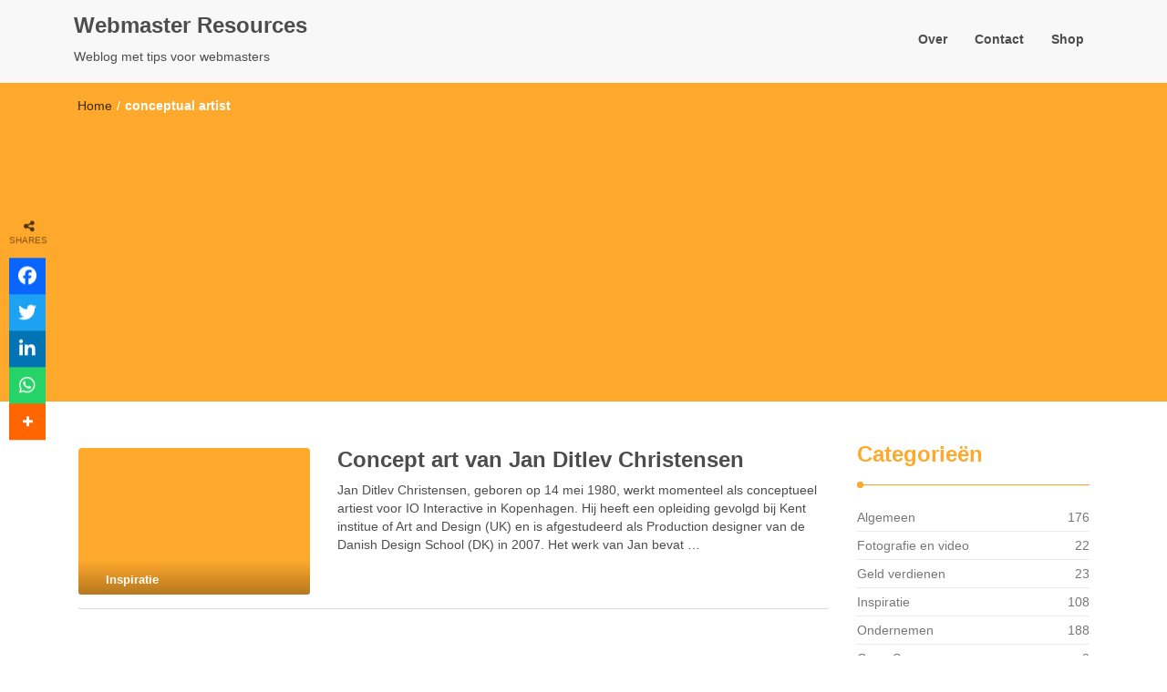

--- FILE ---
content_type: text/html; charset=UTF-8
request_url: https://www.webmasterresources.nl/tag/conceptual-artist/
body_size: 15895
content:
<!DOCTYPE html>
<html dir="ltr" lang="nl-NL" prefix="og: https://ogp.me/ns#">
<head>
<meta name='ir-site-verification-token' value='50797252'>
<meta charset="UTF-8">
<meta name="viewport" content="width=device-width, initial-scale=1">
<link rel="profile" href="//gmpg.org/xfn/11">
<title>conceptual artist | Webmaster Resources</title>

		<!-- All in One SEO 4.9.3 - aioseo.com -->
	<meta name="robots" content="max-image-preview:large" />
	<meta name="google-site-verification" content="6VaY7v9R9uz1zHtEbolgBboNoFQHvfdStzbtNCImcCk" />
	<link rel="canonical" href="https://www.webmasterresources.nl/tag/conceptual-artist/" />
	<meta name="generator" content="All in One SEO (AIOSEO) 4.9.3" />
		<script type="application/ld+json" class="aioseo-schema">
			{"@context":"https:\/\/schema.org","@graph":[{"@type":"BreadcrumbList","@id":"https:\/\/www.webmasterresources.nl\/tag\/conceptual-artist\/#breadcrumblist","itemListElement":[{"@type":"ListItem","@id":"https:\/\/www.webmasterresources.nl#listItem","position":1,"name":"Home","item":"https:\/\/www.webmasterresources.nl","nextItem":{"@type":"ListItem","@id":"https:\/\/www.webmasterresources.nl\/tag\/conceptual-artist\/#listItem","name":"conceptual artist"}},{"@type":"ListItem","@id":"https:\/\/www.webmasterresources.nl\/tag\/conceptual-artist\/#listItem","position":2,"name":"conceptual artist","previousItem":{"@type":"ListItem","@id":"https:\/\/www.webmasterresources.nl#listItem","name":"Home"}}]},{"@type":"CollectionPage","@id":"https:\/\/www.webmasterresources.nl\/tag\/conceptual-artist\/#collectionpage","url":"https:\/\/www.webmasterresources.nl\/tag\/conceptual-artist\/","name":"conceptual artist | Webmaster Resources","inLanguage":"nl-NL","isPartOf":{"@id":"https:\/\/www.webmasterresources.nl\/#website"},"breadcrumb":{"@id":"https:\/\/www.webmasterresources.nl\/tag\/conceptual-artist\/#breadcrumblist"}},{"@type":"Person","@id":"https:\/\/www.webmasterresources.nl\/#person","name":"Arne","image":{"@type":"ImageObject","@id":"https:\/\/www.webmasterresources.nl\/tag\/conceptual-artist\/#personImage","url":"https:\/\/secure.gravatar.com\/avatar\/95ed1f0929759ec65b5ef6d1650ee294d419c58ebf6bf35d2f6da46c06c65b65?s=96&d=mm&r=g","width":96,"height":96,"caption":"Arne"},"sameAs":["https:\/\/twitter.com\/arnedevos","https:\/\/www.linkedin.com\/in\/arnedevos\/","https:\/\/arnedevos.nl"]},{"@type":"WebSite","@id":"https:\/\/www.webmasterresources.nl\/#website","url":"https:\/\/www.webmasterresources.nl\/","name":"Webmaster Resources","description":"Weblog met tips voor webmasters","inLanguage":"nl-NL","publisher":{"@id":"https:\/\/www.webmasterresources.nl\/#person"}}]}
		</script>
		<!-- All in One SEO -->

<link rel='dns-prefetch' href='//use.fontawesome.com' />
<link rel="alternate" type="application/rss+xml" title="Webmaster Resources &raquo; feed" href="https://www.webmasterresources.nl/feed/" />
<link rel="alternate" type="application/rss+xml" title="Webmaster Resources &raquo; reacties feed" href="https://www.webmasterresources.nl/comments/feed/" />
<link rel="alternate" type="application/rss+xml" title="Webmaster Resources &raquo; conceptual artist tag feed" href="https://www.webmasterresources.nl/tag/conceptual-artist/feed/" />
		<!-- This site uses the Google Analytics by MonsterInsights plugin v9.11.1 - Using Analytics tracking - https://www.monsterinsights.com/ -->
		<!-- Opmerking: MonsterInsights is momenteel niet geconfigureerd op deze site. De site eigenaar moet authenticeren met Google Analytics in de MonsterInsights instellingen scherm. -->
					<!-- No tracking code set -->
				<!-- / Google Analytics by MonsterInsights -->
		<style id='wp-img-auto-sizes-contain-inline-css' type='text/css'>
img:is([sizes=auto i],[sizes^="auto," i]){contain-intrinsic-size:3000px 1500px}
/*# sourceURL=wp-img-auto-sizes-contain-inline-css */
</style>
<style id='wp-emoji-styles-inline-css' type='text/css'>

	img.wp-smiley, img.emoji {
		display: inline !important;
		border: none !important;
		box-shadow: none !important;
		height: 1em !important;
		width: 1em !important;
		margin: 0 0.07em !important;
		vertical-align: -0.1em !important;
		background: none !important;
		padding: 0 !important;
	}
/*# sourceURL=wp-emoji-styles-inline-css */
</style>
<style id='wp-block-library-inline-css' type='text/css'>
:root{--wp-block-synced-color:#7a00df;--wp-block-synced-color--rgb:122,0,223;--wp-bound-block-color:var(--wp-block-synced-color);--wp-editor-canvas-background:#ddd;--wp-admin-theme-color:#007cba;--wp-admin-theme-color--rgb:0,124,186;--wp-admin-theme-color-darker-10:#006ba1;--wp-admin-theme-color-darker-10--rgb:0,107,160.5;--wp-admin-theme-color-darker-20:#005a87;--wp-admin-theme-color-darker-20--rgb:0,90,135;--wp-admin-border-width-focus:2px}@media (min-resolution:192dpi){:root{--wp-admin-border-width-focus:1.5px}}.wp-element-button{cursor:pointer}:root .has-very-light-gray-background-color{background-color:#eee}:root .has-very-dark-gray-background-color{background-color:#313131}:root .has-very-light-gray-color{color:#eee}:root .has-very-dark-gray-color{color:#313131}:root .has-vivid-green-cyan-to-vivid-cyan-blue-gradient-background{background:linear-gradient(135deg,#00d084,#0693e3)}:root .has-purple-crush-gradient-background{background:linear-gradient(135deg,#34e2e4,#4721fb 50%,#ab1dfe)}:root .has-hazy-dawn-gradient-background{background:linear-gradient(135deg,#faaca8,#dad0ec)}:root .has-subdued-olive-gradient-background{background:linear-gradient(135deg,#fafae1,#67a671)}:root .has-atomic-cream-gradient-background{background:linear-gradient(135deg,#fdd79a,#004a59)}:root .has-nightshade-gradient-background{background:linear-gradient(135deg,#330968,#31cdcf)}:root .has-midnight-gradient-background{background:linear-gradient(135deg,#020381,#2874fc)}:root{--wp--preset--font-size--normal:16px;--wp--preset--font-size--huge:42px}.has-regular-font-size{font-size:1em}.has-larger-font-size{font-size:2.625em}.has-normal-font-size{font-size:var(--wp--preset--font-size--normal)}.has-huge-font-size{font-size:var(--wp--preset--font-size--huge)}.has-text-align-center{text-align:center}.has-text-align-left{text-align:left}.has-text-align-right{text-align:right}.has-fit-text{white-space:nowrap!important}#end-resizable-editor-section{display:none}.aligncenter{clear:both}.items-justified-left{justify-content:flex-start}.items-justified-center{justify-content:center}.items-justified-right{justify-content:flex-end}.items-justified-space-between{justify-content:space-between}.screen-reader-text{border:0;clip-path:inset(50%);height:1px;margin:-1px;overflow:hidden;padding:0;position:absolute;width:1px;word-wrap:normal!important}.screen-reader-text:focus{background-color:#ddd;clip-path:none;color:#444;display:block;font-size:1em;height:auto;left:5px;line-height:normal;padding:15px 23px 14px;text-decoration:none;top:5px;width:auto;z-index:100000}html :where(.has-border-color){border-style:solid}html :where([style*=border-top-color]){border-top-style:solid}html :where([style*=border-right-color]){border-right-style:solid}html :where([style*=border-bottom-color]){border-bottom-style:solid}html :where([style*=border-left-color]){border-left-style:solid}html :where([style*=border-width]){border-style:solid}html :where([style*=border-top-width]){border-top-style:solid}html :where([style*=border-right-width]){border-right-style:solid}html :where([style*=border-bottom-width]){border-bottom-style:solid}html :where([style*=border-left-width]){border-left-style:solid}html :where(img[class*=wp-image-]){height:auto;max-width:100%}:where(figure){margin:0 0 1em}html :where(.is-position-sticky){--wp-admin--admin-bar--position-offset:var(--wp-admin--admin-bar--height,0px)}@media screen and (max-width:600px){html :where(.is-position-sticky){--wp-admin--admin-bar--position-offset:0px}}

/*# sourceURL=wp-block-library-inline-css */
</style><style id='global-styles-inline-css' type='text/css'>
:root{--wp--preset--aspect-ratio--square: 1;--wp--preset--aspect-ratio--4-3: 4/3;--wp--preset--aspect-ratio--3-4: 3/4;--wp--preset--aspect-ratio--3-2: 3/2;--wp--preset--aspect-ratio--2-3: 2/3;--wp--preset--aspect-ratio--16-9: 16/9;--wp--preset--aspect-ratio--9-16: 9/16;--wp--preset--color--black: #000000;--wp--preset--color--cyan-bluish-gray: #abb8c3;--wp--preset--color--white: #ffffff;--wp--preset--color--pale-pink: #f78da7;--wp--preset--color--vivid-red: #cf2e2e;--wp--preset--color--luminous-vivid-orange: #ff6900;--wp--preset--color--luminous-vivid-amber: #fcb900;--wp--preset--color--light-green-cyan: #7bdcb5;--wp--preset--color--vivid-green-cyan: #00d084;--wp--preset--color--pale-cyan-blue: #8ed1fc;--wp--preset--color--vivid-cyan-blue: #0693e3;--wp--preset--color--vivid-purple: #9b51e0;--wp--preset--gradient--vivid-cyan-blue-to-vivid-purple: linear-gradient(135deg,rgb(6,147,227) 0%,rgb(155,81,224) 100%);--wp--preset--gradient--light-green-cyan-to-vivid-green-cyan: linear-gradient(135deg,rgb(122,220,180) 0%,rgb(0,208,130) 100%);--wp--preset--gradient--luminous-vivid-amber-to-luminous-vivid-orange: linear-gradient(135deg,rgb(252,185,0) 0%,rgb(255,105,0) 100%);--wp--preset--gradient--luminous-vivid-orange-to-vivid-red: linear-gradient(135deg,rgb(255,105,0) 0%,rgb(207,46,46) 100%);--wp--preset--gradient--very-light-gray-to-cyan-bluish-gray: linear-gradient(135deg,rgb(238,238,238) 0%,rgb(169,184,195) 100%);--wp--preset--gradient--cool-to-warm-spectrum: linear-gradient(135deg,rgb(74,234,220) 0%,rgb(151,120,209) 20%,rgb(207,42,186) 40%,rgb(238,44,130) 60%,rgb(251,105,98) 80%,rgb(254,248,76) 100%);--wp--preset--gradient--blush-light-purple: linear-gradient(135deg,rgb(255,206,236) 0%,rgb(152,150,240) 100%);--wp--preset--gradient--blush-bordeaux: linear-gradient(135deg,rgb(254,205,165) 0%,rgb(254,45,45) 50%,rgb(107,0,62) 100%);--wp--preset--gradient--luminous-dusk: linear-gradient(135deg,rgb(255,203,112) 0%,rgb(199,81,192) 50%,rgb(65,88,208) 100%);--wp--preset--gradient--pale-ocean: linear-gradient(135deg,rgb(255,245,203) 0%,rgb(182,227,212) 50%,rgb(51,167,181) 100%);--wp--preset--gradient--electric-grass: linear-gradient(135deg,rgb(202,248,128) 0%,rgb(113,206,126) 100%);--wp--preset--gradient--midnight: linear-gradient(135deg,rgb(2,3,129) 0%,rgb(40,116,252) 100%);--wp--preset--font-size--small: 13px;--wp--preset--font-size--medium: 20px;--wp--preset--font-size--large: 36px;--wp--preset--font-size--x-large: 42px;--wp--preset--spacing--20: 0.44rem;--wp--preset--spacing--30: 0.67rem;--wp--preset--spacing--40: 1rem;--wp--preset--spacing--50: 1.5rem;--wp--preset--spacing--60: 2.25rem;--wp--preset--spacing--70: 3.38rem;--wp--preset--spacing--80: 5.06rem;--wp--preset--shadow--natural: 6px 6px 9px rgba(0, 0, 0, 0.2);--wp--preset--shadow--deep: 12px 12px 50px rgba(0, 0, 0, 0.4);--wp--preset--shadow--sharp: 6px 6px 0px rgba(0, 0, 0, 0.2);--wp--preset--shadow--outlined: 6px 6px 0px -3px rgb(255, 255, 255), 6px 6px rgb(0, 0, 0);--wp--preset--shadow--crisp: 6px 6px 0px rgb(0, 0, 0);}:where(.is-layout-flex){gap: 0.5em;}:where(.is-layout-grid){gap: 0.5em;}body .is-layout-flex{display: flex;}.is-layout-flex{flex-wrap: wrap;align-items: center;}.is-layout-flex > :is(*, div){margin: 0;}body .is-layout-grid{display: grid;}.is-layout-grid > :is(*, div){margin: 0;}:where(.wp-block-columns.is-layout-flex){gap: 2em;}:where(.wp-block-columns.is-layout-grid){gap: 2em;}:where(.wp-block-post-template.is-layout-flex){gap: 1.25em;}:where(.wp-block-post-template.is-layout-grid){gap: 1.25em;}.has-black-color{color: var(--wp--preset--color--black) !important;}.has-cyan-bluish-gray-color{color: var(--wp--preset--color--cyan-bluish-gray) !important;}.has-white-color{color: var(--wp--preset--color--white) !important;}.has-pale-pink-color{color: var(--wp--preset--color--pale-pink) !important;}.has-vivid-red-color{color: var(--wp--preset--color--vivid-red) !important;}.has-luminous-vivid-orange-color{color: var(--wp--preset--color--luminous-vivid-orange) !important;}.has-luminous-vivid-amber-color{color: var(--wp--preset--color--luminous-vivid-amber) !important;}.has-light-green-cyan-color{color: var(--wp--preset--color--light-green-cyan) !important;}.has-vivid-green-cyan-color{color: var(--wp--preset--color--vivid-green-cyan) !important;}.has-pale-cyan-blue-color{color: var(--wp--preset--color--pale-cyan-blue) !important;}.has-vivid-cyan-blue-color{color: var(--wp--preset--color--vivid-cyan-blue) !important;}.has-vivid-purple-color{color: var(--wp--preset--color--vivid-purple) !important;}.has-black-background-color{background-color: var(--wp--preset--color--black) !important;}.has-cyan-bluish-gray-background-color{background-color: var(--wp--preset--color--cyan-bluish-gray) !important;}.has-white-background-color{background-color: var(--wp--preset--color--white) !important;}.has-pale-pink-background-color{background-color: var(--wp--preset--color--pale-pink) !important;}.has-vivid-red-background-color{background-color: var(--wp--preset--color--vivid-red) !important;}.has-luminous-vivid-orange-background-color{background-color: var(--wp--preset--color--luminous-vivid-orange) !important;}.has-luminous-vivid-amber-background-color{background-color: var(--wp--preset--color--luminous-vivid-amber) !important;}.has-light-green-cyan-background-color{background-color: var(--wp--preset--color--light-green-cyan) !important;}.has-vivid-green-cyan-background-color{background-color: var(--wp--preset--color--vivid-green-cyan) !important;}.has-pale-cyan-blue-background-color{background-color: var(--wp--preset--color--pale-cyan-blue) !important;}.has-vivid-cyan-blue-background-color{background-color: var(--wp--preset--color--vivid-cyan-blue) !important;}.has-vivid-purple-background-color{background-color: var(--wp--preset--color--vivid-purple) !important;}.has-black-border-color{border-color: var(--wp--preset--color--black) !important;}.has-cyan-bluish-gray-border-color{border-color: var(--wp--preset--color--cyan-bluish-gray) !important;}.has-white-border-color{border-color: var(--wp--preset--color--white) !important;}.has-pale-pink-border-color{border-color: var(--wp--preset--color--pale-pink) !important;}.has-vivid-red-border-color{border-color: var(--wp--preset--color--vivid-red) !important;}.has-luminous-vivid-orange-border-color{border-color: var(--wp--preset--color--luminous-vivid-orange) !important;}.has-luminous-vivid-amber-border-color{border-color: var(--wp--preset--color--luminous-vivid-amber) !important;}.has-light-green-cyan-border-color{border-color: var(--wp--preset--color--light-green-cyan) !important;}.has-vivid-green-cyan-border-color{border-color: var(--wp--preset--color--vivid-green-cyan) !important;}.has-pale-cyan-blue-border-color{border-color: var(--wp--preset--color--pale-cyan-blue) !important;}.has-vivid-cyan-blue-border-color{border-color: var(--wp--preset--color--vivid-cyan-blue) !important;}.has-vivid-purple-border-color{border-color: var(--wp--preset--color--vivid-purple) !important;}.has-vivid-cyan-blue-to-vivid-purple-gradient-background{background: var(--wp--preset--gradient--vivid-cyan-blue-to-vivid-purple) !important;}.has-light-green-cyan-to-vivid-green-cyan-gradient-background{background: var(--wp--preset--gradient--light-green-cyan-to-vivid-green-cyan) !important;}.has-luminous-vivid-amber-to-luminous-vivid-orange-gradient-background{background: var(--wp--preset--gradient--luminous-vivid-amber-to-luminous-vivid-orange) !important;}.has-luminous-vivid-orange-to-vivid-red-gradient-background{background: var(--wp--preset--gradient--luminous-vivid-orange-to-vivid-red) !important;}.has-very-light-gray-to-cyan-bluish-gray-gradient-background{background: var(--wp--preset--gradient--very-light-gray-to-cyan-bluish-gray) !important;}.has-cool-to-warm-spectrum-gradient-background{background: var(--wp--preset--gradient--cool-to-warm-spectrum) !important;}.has-blush-light-purple-gradient-background{background: var(--wp--preset--gradient--blush-light-purple) !important;}.has-blush-bordeaux-gradient-background{background: var(--wp--preset--gradient--blush-bordeaux) !important;}.has-luminous-dusk-gradient-background{background: var(--wp--preset--gradient--luminous-dusk) !important;}.has-pale-ocean-gradient-background{background: var(--wp--preset--gradient--pale-ocean) !important;}.has-electric-grass-gradient-background{background: var(--wp--preset--gradient--electric-grass) !important;}.has-midnight-gradient-background{background: var(--wp--preset--gradient--midnight) !important;}.has-small-font-size{font-size: var(--wp--preset--font-size--small) !important;}.has-medium-font-size{font-size: var(--wp--preset--font-size--medium) !important;}.has-large-font-size{font-size: var(--wp--preset--font-size--large) !important;}.has-x-large-font-size{font-size: var(--wp--preset--font-size--x-large) !important;}
/*# sourceURL=global-styles-inline-css */
</style>

<style id='classic-theme-styles-inline-css' type='text/css'>
/*! This file is auto-generated */
.wp-block-button__link{color:#fff;background-color:#32373c;border-radius:9999px;box-shadow:none;text-decoration:none;padding:calc(.667em + 2px) calc(1.333em + 2px);font-size:1.125em}.wp-block-file__button{background:#32373c;color:#fff;text-decoration:none}
/*# sourceURL=/wp-includes/css/classic-themes.min.css */
</style>
<link rel='stylesheet' id='powertip-css' href='https://www.webmasterresources.nl/wp-content/plugins/devvn-image-hotspot/frontend/css/jquery.powertip.min.css?ver=1.2.0' type='text/css' media='all' />
<link rel='stylesheet' id='maps-points-css' href='https://www.webmasterresources.nl/wp-content/plugins/devvn-image-hotspot/frontend/css/maps_points.css?ver=1.3.0' type='text/css' media='all' />
<link rel='stylesheet' id='wpsr_main_css-css' href='https://www.webmasterresources.nl/wp-content/plugins/wp-socializer/public/css/wpsr.min.css?ver=7.9' type='text/css' media='all' />
<link rel='stylesheet' id='wpsr_fa_icons-css' href='https://use.fontawesome.com/releases/v6.7.2/css/all.css?ver=7.9' type='text/css' media='all' />
<link rel='stylesheet' id='font-awesome-css' href='https://www.webmasterresources.nl/wp-content/themes/imnews/css/font-awesome.min.css?ver=4.7.0' type='text/css' media='all' />
<link rel='stylesheet' id='stellarnav-css' href='https://www.webmasterresources.nl/wp-content/themes/imnews/css/stellarnav.css?ver=1.1' type='text/css' media='all' />
<link rel='stylesheet' id='bootstrap-css' href='https://www.webmasterresources.nl/wp-content/themes/imnews/css/bootstrap.min.css?ver=3.3.7' type='text/css' media='all' />
<link rel='stylesheet' id='imnews-default-css' href='https://www.webmasterresources.nl/wp-content/themes/imnews/css/default.css?ver=6.9' type='text/css' media='all' />
<link rel='stylesheet' id='imnews-style-css' href='https://www.webmasterresources.nl/wp-content/themes/imnews/style.css?ver=6.9' type='text/css' media='all' />
<script type="text/javascript" src="https://www.webmasterresources.nl/wp-includes/js/jquery/jquery.min.js?ver=3.7.1" id="jquery-core-js"></script>
<script type="text/javascript" src="https://www.webmasterresources.nl/wp-includes/js/jquery/jquery-migrate.min.js?ver=3.4.1" id="jquery-migrate-js"></script>
<script type="text/javascript" src="https://www.webmasterresources.nl/wp-content/plugins/google-analyticator/external-tracking.min.js?ver=6.5.7" id="ga-external-tracking-js"></script>
<link rel="https://api.w.org/" href="https://www.webmasterresources.nl/wp-json/" /><link rel="alternate" title="JSON" type="application/json" href="https://www.webmasterresources.nl/wp-json/wp/v2/tags/972" /><link rel="EditURI" type="application/rsd+xml" title="RSD" href="https://www.webmasterresources.nl/xmlrpc.php?rsd" />
<meta name="generator" content="WordPress 6.9" />
<style type="text/css">.recentcomments a{display:inline !important;padding:0 !important;margin:0 !important;}</style><style type="text/css" id="custom-background-css">
body.custom-background { background-color: #ffffff; }
</style>
	<link rel="icon" href="https://www.webmasterresources.nl/wp-content/uploads/2021/05/cropped-cropped-webmaster-resources-logo-e1620291008976-1-32x32.png" sizes="32x32" />
<link rel="icon" href="https://www.webmasterresources.nl/wp-content/uploads/2021/05/cropped-cropped-webmaster-resources-logo-e1620291008976-1-192x192.png" sizes="192x192" />
<link rel="apple-touch-icon" href="https://www.webmasterresources.nl/wp-content/uploads/2021/05/cropped-cropped-webmaster-resources-logo-e1620291008976-1-180x180.png" />
<meta name="msapplication-TileImage" content="https://www.webmasterresources.nl/wp-content/uploads/2021/05/cropped-cropped-webmaster-resources-logo-e1620291008976-1-270x270.png" />
<!-- Google Analytics Tracking by Google Analyticator 6.5.7 -->
<script type="text/javascript">
    var analyticsFileTypes = [];
    var analyticsSnippet = 'disabled';
    var analyticsEventTracking = 'enabled';
</script>
<script type="text/javascript">
	(function(i,s,o,g,r,a,m){i['GoogleAnalyticsObject']=r;i[r]=i[r]||function(){
	(i[r].q=i[r].q||[]).push(arguments)},i[r].l=1*new Date();a=s.createElement(o),
	m=s.getElementsByTagName(o)[0];a.async=1;a.src=g;m.parentNode.insertBefore(a,m)
	})(window,document,'script','//www.google-analytics.com/analytics.js','ga');
	ga('create', 'UA-3821980-23', 'auto');
 
	ga('send', 'pageview');
</script>
		<style type="text/css" id="wp-custom-css">
			h3 {color: #ffa92c;font-size: 24px;}
table.blueTable {
  border: 1px solid #1C6EA4;
  background-color: #EEEEEE;
  width: 100%;
  text-align: left;
  border-collapse: collapse;
}
table.blueTable td, table.blueTable th {
  border: 1px solid #AAAAAA;
  padding: 3px 2px;
}
table.blueTable tbody td {
  font-size: 13px;
}
table.blueTable tr:nth-child(even) {
  background: #D0E4F5;
}
table.blueTable thead {
  background: #1C6EA4;
  background: -moz-linear-gradient(top, #5592bb 0%, #327cad 66%, #1C6EA4 100%);
  background: -webkit-linear-gradient(top, #5592bb 0%, #327cad 66%, #1C6EA4 100%);
  background: linear-gradient(to bottom, #5592bb 0%, #327cad 66%, #1C6EA4 100%);
  border-bottom: 2px solid #444444;
}
table.blueTable thead th {
  font-size: 15px;
  font-weight: bold;
  color: #FFFFFF;
  border-left: 2px solid #D0E4F5;
}
table.blueTable thead th:first-child {
  border-left: none;
}

table.blueTable tfoot {
  font-size: 14px;
  font-weight: bold;
  color: #FFFFFF;
  background: #D0E4F5;
  background: -moz-linear-gradient(top, #dcebf7 0%, #d4e6f6 66%, #D0E4F5 100%);
  background: -webkit-linear-gradient(top, #dcebf7 0%, #d4e6f6 66%, #D0E4F5 100%);
  background: linear-gradient(to bottom, #dcebf7 0%, #d4e6f6 66%, #D0E4F5 100%);
  border-top: 2px solid #444444;
}
table.blueTable tfoot td {
  font-size: 14px;
}
table.blueTable tfoot .links {
  text-align: right;
}
table.blueTable tfoot .links a{
  display: inline-block;
  background: #1C6EA4;
  color: #FFFFFF;
  padding: 2px 8px;
  border-radius: 5px;
}

		</style>
		<style type="text/css">
.inline-dropdown,.comment .comment-reply-link{background-color: #ffa92c}
.search-box-input .search-button,caption{background-color: #ffa92c}
.side-area-post .side-area-heading,.side-area-post table{border-color:  #ffa92c; color: #ffa92c;}
.side-area-post .side-area-heading::after{background:#ffa92c;}
.current{background:#ffa92c;}
.next, .prev{color:#ffa92c;}
.sidenews-post-image img,.tagcloud a:hover,.othernews-post-image img,.relatednews-post-image img,.similar-post-image img{background:#ffa92c;}
.side-area-post ul li a:hover,cite,a{color:#ffa92c;}
.side-area-post ul li.recentcomments a:hover{color: #ffa92c;}    
.like-article h4{border-bottom: 1px solid #ffa92c; color: #ffa92c;}
#menubar .nav > li > a:hover{color:#ffa92c;}
#menubar#main-nav ul ul li:hover > a, #main-nav ul ul li a:hover{color: #ffa92c;}
.next, .prev{border:1px solid #ffa92c;}
#top .navbar-toggle .icon-bar,.comment-form .submit,.current, .page-numbers:hover, .next:hover, .prev:hover{background:#ffa92c; }
#menubar .nav > li > a,#menubar ul ul li a,#menubar .navbar-brand{ color: #4D4D4D; }
.comment .comment-metadata a,.othernews-post-title a,.relatednews-post-details .relatednews-post-title a,.similar-post-details .similar-post-title a,.news-title a,.comment-metadata > a,.comment-edit-link,.comment-reply-link,.logged-in-as > a,.ttl_tagline{ color: #4D4D4D; }
.comment .comment-metadata a:hover,.othernews-post-title a:hover,.relatednews-post-title a:hover,.footer-copyrights a:hover,.similar-post-title a:hover,.sidenews-post-heading > a:hover,.news-title a:hover,.comment-metadata > a:hover,.comment-edit-link:hover,.comment-reply-link:hover,.logged-in-as > a:hover,a:focus, a:hover{color: #ffa92c;}
</style>
<script async src="//pagead2.googlesyndication.com/pagead/js/adsbygoogle.js"></script>
<script>
     (adsbygoogle = window.adsbygoogle || []).push({
          google_ad_client: "ca-pub-5864911685514813",
          enable_page_level_ads: true
     });
</script>

</head>
<body class="archive tag tag-conceptual-artist tag-972 custom-background wp-theme-imnews">
<!--menu-bar start-->
<header id="top">
    <div id="menubar">
        <div class="container">
            <div class="row">
                <nav class="navbar navbar-default">
                    <button type="button" class="navbar-toggle" data-toggle="collapse" data-target="#main-nav">
                        <span class="icon-bar"></span>
                        <span class="icon-bar"></span>
                        <span class="icon-bar"></span>                        
                    </button>
                    <div class="navbar-header">
                                                    <a class="navbar-brand" href="https://www.webmasterresources.nl/" rel="home">Webmaster Resources</a>
                            <p class="ttl_tagline">Weblog met tips voor webmasters</p>
                    </div>
                    <div class="collapse navbar-collapse inline-list" id="main-nav">
                        <ul id="menu-topmenu" class="nav navbar-nav nav-category"><li id="menu-item-6376" class="menu-item menu-item-type-post_type menu-item-object-page menu-item-6376"><a href="https://www.webmasterresources.nl/over/">Over</a></li>
<li id="menu-item-6375" class="menu-item menu-item-type-post_type menu-item-object-page menu-item-6375"><a href="https://www.webmasterresources.nl/contact/">Contact</a></li>
<li id="menu-item-6374" class="menu-item menu-item-type-post_type menu-item-object-page menu-item-6374"><a href="https://www.webmasterresources.nl/shop/">Shop</a></li>
</ul>                    </div>
                </nav>
            </div>
        </div>
    </div>
</header>        	
<div class="inline-dropdown">
	<div class="container">	
    	<div class="row">
            <div class="col-sm-12">
                <div class="path-category">
                    <ul id="breadcrumbs" class="breadcrumbs"><li class="item-home"><a class="bread-link bread-home" href="https://www.webmasterresources.nl" title="Home">Home</a></li><li class="separator separator-home"> / </li><li class="item-current item-tag-972 item-tag-conceptual-artist"><strong class="bread-current bread-tag-972 bread-tag-conceptual-artist">conceptual artist</strong></li></ul>                </div>
            </div>
        </div>
    </div>    
</div>
<div class="container" id="post-2390" class="post-2390 post type-post status-publish format-standard hentry category-inspiratie tag-conceptual-artist tag-copenhagen tag-jan-ditlev-christensen tag-matte-painting tag-nenuno" >
    <div class="row main-row">
        <div class="col-sm-9">    
            <div class="news-posts">
                <div class="other-news">
                                        <div class="othernews-post">
                        <div class="row">
                            <div class="col-sm-12">
                                <div class="row">
                                    <div class="col-sm-4">
                                        <div class="label-img">
                                            <div class="othernews-post-image">
                                                <a href="https://www.webmasterresources.nl/inspiratie/concept-art-van-jan-ditlev-christensen/">
                                                                                                           <img src="https://www.webmasterresources.nl/wp-content/themes/imnews/images/default-260x165.png" />
                                                                                                    </a>
                                            </div>
                                                                                        <div class="label">
                                                <div class="row label-row">
                                                    <div class="col-sm-9 col-xs-9 label-column">
                                                        <span>Inspiratie</span>
                                                    </div>
                                                                                                    </div>
                                            </div>
                                        </div>    
                                    </div>
                                    <div class="col-sm-8">
                                        <div class="othernews-post-details">
                                            <h4 class="othernews-post-title"><b><a href="https://www.webmasterresources.nl/inspiratie/concept-art-van-jan-ditlev-christensen/">Concept art van Jan Ditlev Christensen</a></b></h4>
                                            <div class="othernews-post-news">
                                                <p>Jan Ditlev Christensen, geboren op 14 mei 1980, werkt momenteel als conceptueel artiest voor IO Interactive in Kopenhagen. Hij heeft een opleiding gevolgd bij Kent institue of Art and Design (UK) en is afgestudeerd als Production designer van de Danish Design School (DK) in 2007. Het werk van Jan bevat &hellip; </p>
                                            </div>
                                        </div>
                                    </div>
                                </div>
                            </div>
                        </div>
                   </div>
                                </div>
                <div class="more-info">
                    <div class="row">
                        <div class="col-sm-12">
                                                    </div>
                    </div>
                </div>
            </div>
        </div>
        <div class="col-sm-3">
    <div class="side-area">
    	<aside class="side-area-post"><div class="side-area-heading"><h4><b>Categorieën</b></h4></div>    <ul class="categories">
    	<li class="cat-item cat-item-1"><a href="https://www.webmasterresources.nl/category/algemeen/">Algemeen<span class="news-numbers">176</span></a>
	<li class="cat-item cat-item-37"><a href="https://www.webmasterresources.nl/category/fotografie/">Fotografie en video<span class="news-numbers">22</span></a>
	<li class="cat-item cat-item-4"><a href="https://www.webmasterresources.nl/category/geld-verdienen/">Geld verdienen<span class="news-numbers">23</span></a>
	<li class="cat-item cat-item-5"><a href="https://www.webmasterresources.nl/category/inspiratie/">Inspiratie<span class="news-numbers">108</span></a>
	<li class="cat-item cat-item-156"><a href="https://www.webmasterresources.nl/category/ondernemen/">Ondernemen<span class="news-numbers">188</span></a>
	<li class="cat-item cat-item-6"><a href="https://www.webmasterresources.nl/category/open-source/">Open Source<span class="news-numbers">2</span></a>
	<li class="cat-item cat-item-95"><a href="https://www.webmasterresources.nl/category/social-media/">Social media<span class="news-numbers">151</span></a>
	<li class="cat-item cat-item-11"><a href="https://www.webmasterresources.nl/category/webdesign/">Webdesign<span class="news-numbers">71</span></a>
	<li class="cat-item cat-item-1089"><a href="https://www.webmasterresources.nl/category/webhosting/">Webhosting<span class="news-numbers">28</span></a>
	<li class="cat-item cat-item-1086"><a href="https://www.webmasterresources.nl/category/webtools/">Webtools<span class="news-numbers">17</span></a>
	<li class="cat-item cat-item-7"><a href="https://www.webmasterresources.nl/category/wordpress/">Wordpress<span class="news-numbers">31</span></a>
	<li class="cat-item cat-item-3"><a href="https://www.webmasterresources.nl/category/zoekmachine-optimalisatie/">Zoekmachine Optimalisatie<span class="news-numbers">53</span></a>
    </ul>
    </aside><aside class="widget_text side-area-post"><div class="side-area-heading"><h4><b>Interessant</b></h4></div><div class="textwidget custom-html-widget"><script type="text/javascript"><!--
        google_ad_client = "pub-5864911685514813";
        google_ad_width = 160;
        google_ad_height = 600;
        //-->
        </script>
        <script type="text/javascript"   src="https://pagead2.googlesyndication.com/pagead/show_ads.js">
</script></div></aside><aside class="side-area-post"><div class="side-area-heading"><h4><b>Zoeken</b></h4></div><aside class="side-area-post">
	<div class="search-box">
		<div class="row">
			<div class="col-sm-12">
    			<form role="search" method="get" id="searchform" class="searchform" action="https://www.webmasterresources.nl/" >
	    			<div class="input-group search-box-input">
		    			<input type="text" value="" name="s" id="s" class="form-control search-box-form" placeholder="Search" />
		    			<span class="input-group-btn search-button-span">
		    				<button class="btn btn-default search-button" type="submit"><i class="fa fa-search"></i></button>
						</span>
					</div>	
				</form>	
			</div>
		</div>		
	</div>
</aside></aside><aside class="side-area-post"><div class="side-area-heading"><h4><b>Suggesties</b></h4></div>			<div class="textwidget"><a href="https://www.neostrada.nl/domeinnaam/?tt=4739_290767_274522_&amp;r=" target="_blank" rel="nofollow">Goedkope webhosting & Domein registratie</a> al vanaf €4,95. Veel goede ervaringen bij ISPgids (deze heeft hoster 98% tevreden klanten).</div>
		</aside><aside class="side-area-post"><div class="side-area-heading"><h4><b>Trefwoorden</b></h4></div><div class="tagcloud"><a href="https://www.webmasterresources.nl/tag/affiliate-marketing/" class="tag-cloud-link tag-link-1348 tag-link-position-1" style="font-size: 10.648648648649pt;" aria-label="affiliate marketing (12 items)">affiliate marketing<span class="tag-link-count"> (12)</span></a>
<a href="https://www.webmasterresources.nl/tag/case-study/" class="tag-cloud-link tag-link-1286 tag-link-position-2" style="font-size: 9.7657657657658pt;" aria-label="case study (10 items)">case study<span class="tag-link-count"> (10)</span></a>
<a href="https://www.webmasterresources.nl/tag/coach/" class="tag-cloud-link tag-link-643 tag-link-position-3" style="font-size: 10.648648648649pt;" aria-label="coach (12 items)">coach<span class="tag-link-count"> (12)</span></a>
<a href="https://www.webmasterresources.nl/tag/doel/" class="tag-cloud-link tag-link-806 tag-link-position-4" style="font-size: 12.162162162162pt;" aria-label="doel (16 items)">doel<span class="tag-link-count"> (16)</span></a>
<a href="https://www.webmasterresources.nl/tag/doelgroep/" class="tag-cloud-link tag-link-328 tag-link-position-5" style="font-size: 15.945945945946pt;" aria-label="doelgroep (33 items)">doelgroep<span class="tag-link-count"> (33)</span></a>
<a href="https://www.webmasterresources.nl/tag/domeinnaam/" class="tag-cloud-link tag-link-422 tag-link-position-6" style="font-size: 10.27027027027pt;" aria-label="domeinnaam (11 items)">domeinnaam<span class="tag-link-count"> (11)</span></a>
<a href="https://www.webmasterresources.nl/tag/facebook/" class="tag-cloud-link tag-link-199 tag-link-position-7" style="font-size: 22pt;" aria-label="facebook (101 items)">facebook<span class="tag-link-count"> (101)</span></a>
<a href="https://www.webmasterresources.nl/tag/facebook-company-page/" class="tag-cloud-link tag-link-303 tag-link-position-8" style="font-size: 11.531531531532pt;" aria-label="facebook company page (14 items)">facebook company page<span class="tag-link-count"> (14)</span></a>
<a href="https://www.webmasterresources.nl/tag/facebook-fan-page/" class="tag-cloud-link tag-link-474 tag-link-position-9" style="font-size: 9.7657657657658pt;" aria-label="facebook fan page (10 items)">facebook fan page<span class="tag-link-count"> (10)</span></a>
<a href="https://www.webmasterresources.nl/tag/facebook-page/" class="tag-cloud-link tag-link-276 tag-link-position-10" style="font-size: 15.81981981982pt;" aria-label="facebook page (32 items)">facebook page<span class="tag-link-count"> (32)</span></a>
<a href="https://www.webmasterresources.nl/tag/facebook-pagina/" class="tag-cloud-link tag-link-475 tag-link-position-11" style="font-size: 11.531531531532pt;" aria-label="facebook pagina (14 items)">facebook pagina<span class="tag-link-count"> (14)</span></a>
<a href="https://www.webmasterresources.nl/tag/focus/" class="tag-cloud-link tag-link-877 tag-link-position-12" style="font-size: 10.648648648649pt;" aria-label="focus (12 items)">focus<span class="tag-link-count"> (12)</span></a>
<a href="https://www.webmasterresources.nl/tag/foto/" class="tag-cloud-link tag-link-38 tag-link-position-13" style="font-size: 8pt;" aria-label="foto (7 items)">foto<span class="tag-link-count"> (7)</span></a>
<a href="https://www.webmasterresources.nl/tag/fotografie/" class="tag-cloud-link tag-link-1172 tag-link-position-14" style="font-size: 9.2612612612613pt;" aria-label="Fotografie (9 items)">Fotografie<span class="tag-link-count"> (9)</span></a>
<a href="https://www.webmasterresources.nl/tag/google/" class="tag-cloud-link tag-link-91 tag-link-position-15" style="font-size: 13.297297297297pt;" aria-label="google (20 items)">google<span class="tag-link-count"> (20)</span></a>
<a href="https://www.webmasterresources.nl/tag/gratis/" class="tag-cloud-link tag-link-67 tag-link-position-16" style="font-size: 11.153153153153pt;" aria-label="gratis (13 items)">gratis<span class="tag-link-count"> (13)</span></a>
<a href="https://www.webmasterresources.nl/tag/hosting/" class="tag-cloud-link tag-link-423 tag-link-position-17" style="font-size: 13.801801801802pt;" aria-label="hosting (22 items)">hosting<span class="tag-link-count"> (22)</span></a>
<a href="https://www.webmasterresources.nl/tag/hyperspecialisatie/" class="tag-cloud-link tag-link-1035 tag-link-position-18" style="font-size: 10.27027027027pt;" aria-label="hyperspecialisatie (11 items)">hyperspecialisatie<span class="tag-link-count"> (11)</span></a>
<a href="https://www.webmasterresources.nl/tag/kies-je-doelgroep/" class="tag-cloud-link tag-link-580 tag-link-position-19" style="font-size: 13.297297297297pt;" aria-label="Kies je doelgroep (20 items)">Kies je doelgroep<span class="tag-link-count"> (20)</span></a>
<a href="https://www.webmasterresources.nl/tag/klanten/" class="tag-cloud-link tag-link-293 tag-link-position-20" style="font-size: 11.153153153153pt;" aria-label="klanten (13 items)">klanten<span class="tag-link-count"> (13)</span></a>
<a href="https://www.webmasterresources.nl/tag/le-web/" class="tag-cloud-link tag-link-355 tag-link-position-21" style="font-size: 11.783783783784pt;" aria-label="le web (15 items)">le web<span class="tag-link-count"> (15)</span></a>
<a href="https://www.webmasterresources.nl/tag/leweb/" class="tag-cloud-link tag-link-873 tag-link-position-22" style="font-size: 8.6306306306306pt;" aria-label="leweb (8 items)">leweb<span class="tag-link-count"> (8)</span></a>
<a href="https://www.webmasterresources.nl/tag/linkedin/" class="tag-cloud-link tag-link-62 tag-link-position-23" style="font-size: 17.333333333333pt;" aria-label="linkedin (43 items)">linkedin<span class="tag-link-count"> (43)</span></a>
<a href="https://www.webmasterresources.nl/tag/mailinglijst/" class="tag-cloud-link tag-link-310 tag-link-position-24" style="font-size: 8.6306306306306pt;" aria-label="mailinglijst (8 items)">mailinglijst<span class="tag-link-count"> (8)</span></a>
<a href="https://www.webmasterresources.nl/tag/meer-klanten/" class="tag-cloud-link tag-link-198 tag-link-position-25" style="font-size: 10.27027027027pt;" aria-label="meer klanten (11 items)">meer klanten<span class="tag-link-count"> (11)</span></a>
<a href="https://www.webmasterresources.nl/tag/netwerkborrel/" class="tag-cloud-link tag-link-915 tag-link-position-26" style="font-size: 8.6306306306306pt;" aria-label="netwerkborrel (8 items)">netwerkborrel<span class="tag-link-count"> (8)</span></a>
<a href="https://www.webmasterresources.nl/tag/netwerken/" class="tag-cloud-link tag-link-162 tag-link-position-27" style="font-size: 11.531531531532pt;" aria-label="netwerken (14 items)">netwerken<span class="tag-link-count"> (14)</span></a>
<a href="https://www.webmasterresources.nl/tag/nieuwsbrief/" class="tag-cloud-link tag-link-308 tag-link-position-28" style="font-size: 9.7657657657658pt;" aria-label="nieuwsbrief (10 items)">nieuwsbrief<span class="tag-link-count"> (10)</span></a>
<a href="https://www.webmasterresources.nl/tag/reclame/" class="tag-cloud-link tag-link-65 tag-link-position-29" style="font-size: 8pt;" aria-label="reclame (7 items)">reclame<span class="tag-link-count"> (7)</span></a>
<a href="https://www.webmasterresources.nl/tag/schrijven/" class="tag-cloud-link tag-link-188 tag-link-position-30" style="font-size: 8.6306306306306pt;" aria-label="schrijven (8 items)">schrijven<span class="tag-link-count"> (8)</span></a>
<a href="https://www.webmasterresources.nl/tag/seo/" class="tag-cloud-link tag-link-8 tag-link-position-31" style="font-size: 16.576576576577pt;" aria-label="seo (37 items)">seo<span class="tag-link-count"> (37)</span></a>
<a href="https://www.webmasterresources.nl/tag/social-media/" class="tag-cloud-link tag-link-1173 tag-link-position-32" style="font-size: 10.27027027027pt;" aria-label="Social media (11 items)">Social media<span class="tag-link-count"> (11)</span></a>
<a href="https://www.webmasterresources.nl/tag/stock-foto/" class="tag-cloud-link tag-link-85 tag-link-position-33" style="font-size: 8.6306306306306pt;" aria-label="stock foto (8 items)">stock foto<span class="tag-link-count"> (8)</span></a>
<a href="https://www.webmasterresources.nl/tag/template/" class="tag-cloud-link tag-link-23 tag-link-position-34" style="font-size: 8.6306306306306pt;" aria-label="template (8 items)">template<span class="tag-link-count"> (8)</span></a>
<a href="https://www.webmasterresources.nl/tag/twitter/" class="tag-cloud-link tag-link-1171 tag-link-position-35" style="font-size: 19.351351351351pt;" aria-label="Twitter (62 items)">Twitter<span class="tag-link-count"> (62)</span></a>
<a href="https://www.webmasterresources.nl/tag/verdubbelen/" class="tag-cloud-link tag-link-1146 tag-link-position-36" style="font-size: 8.6306306306306pt;" aria-label="verdubbelen (8 items)">verdubbelen<span class="tag-link-count"> (8)</span></a>
<a href="https://www.webmasterresources.nl/tag/versio/" class="tag-cloud-link tag-link-1439 tag-link-position-37" style="font-size: 9.2612612612613pt;" aria-label="versio (9 items)">versio<span class="tag-link-count"> (9)</span></a>
<a href="https://www.webmasterresources.nl/tag/video/" class="tag-cloud-link tag-link-97 tag-link-position-38" style="font-size: 11.783783783784pt;" aria-label="video (15 items)">video<span class="tag-link-count"> (15)</span></a>
<a href="https://www.webmasterresources.nl/tag/webdesign/" class="tag-cloud-link tag-link-1170 tag-link-position-39" style="font-size: 9.2612612612613pt;" aria-label="Webdesign (9 items)">Webdesign<span class="tag-link-count"> (9)</span></a>
<a href="https://www.webmasterresources.nl/tag/webinar/" class="tag-cloud-link tag-link-865 tag-link-position-40" style="font-size: 13.045045045045pt;" aria-label="webinar (19 items)">webinar<span class="tag-link-count"> (19)</span></a>
<a href="https://www.webmasterresources.nl/tag/webshop/" class="tag-cloud-link tag-link-173 tag-link-position-41" style="font-size: 9.7657657657658pt;" aria-label="webshop (10 items)">webshop<span class="tag-link-count"> (10)</span></a>
<a href="https://www.webmasterresources.nl/tag/wordpress/" class="tag-cloud-link tag-link-1169 tag-link-position-42" style="font-size: 13.801801801802pt;" aria-label="Wordpress (22 items)">Wordpress<span class="tag-link-count"> (22)</span></a>
<a href="https://www.webmasterresources.nl/tag/wordpress-plugin/" class="tag-cloud-link tag-link-501 tag-link-position-43" style="font-size: 9.2612612612613pt;" aria-label="wordpress plugin (9 items)">wordpress plugin<span class="tag-link-count"> (9)</span></a>
<a href="https://www.webmasterresources.nl/tag/youtube/" class="tag-cloud-link tag-link-72 tag-link-position-44" style="font-size: 12.540540540541pt;" aria-label="youtube (17 items)">youtube<span class="tag-link-count"> (17)</span></a>
<a href="https://www.webmasterresources.nl/tag/zoekmachine-optimalisatie/" class="tag-cloud-link tag-link-1168 tag-link-position-45" style="font-size: 9.7657657657658pt;" aria-label="Zoekmachine Optimalisatie (10 items)">Zoekmachine Optimalisatie<span class="tag-link-count"> (10)</span></a></div>
</aside><aside class="side-area-post"><div class="side-area-heading"><h4><b>Blogroll</b></h4></div>
	<ul class='xoxo blogroll'>
<li><a href="https://artikelpost.nl/" title="Artikel Marketing Gratis promotie dienst product en / of website" target="_blank">Artikel Marketing</a></li>
<li><a href="http://www.adcon.nl" title="Webdesign Den Haag Rijswijk Zoetermeer Nootdorp" target="_blank">Webdesign</a></li>
<li><a href="http://www.designtutorials.nl/" rel="friend colleague">Design Tutorials</a></li>
<li><a href="http://wordpress.org/extend/plugins/">Wordpress Plugins</a></li>
<li><a href="http://wordpress.org/extend/themes/">Wordpress Themes</a></li>
<li><a href="http://greatwordpressthemes.com/" title="Download Free Wordpress Themes and Plugins">Wordpress Themes</a></li>

	</ul>
</aside>
<aside class="side-area-post"><div class="side-area-heading"><h4><b>Recente reacties</b></h4></div><ul id="recentcomments"><li class="recentcomments"><span class="comment-author-link"><a href="https://arnedevos.nl/" class="url" rel="ugc external nofollow">Arne</a></span> op <a href="https://www.webmasterresources.nl/webtools/sleutelwoorden-voor-afbeelding-in-google-agenda/comment-page-2/#comment-184269">Sleutelwoorden voor afbeelding in Google agenda</a></li><li class="recentcomments"><span class="comment-author-link">Marijke van der Kroft</span> op <a href="https://www.webmasterresources.nl/webtools/sleutelwoorden-voor-afbeelding-in-google-agenda/comment-page-2/#comment-182335">Sleutelwoorden voor afbeelding in Google agenda</a></li><li class="recentcomments"><span class="comment-author-link">Paula</span> op <a href="https://www.webmasterresources.nl/webtools/sleutelwoorden-voor-afbeelding-in-google-agenda/comment-page-2/#comment-182028">Sleutelwoorden voor afbeelding in Google agenda</a></li><li class="recentcomments"><span class="comment-author-link">Petra</span> op <a href="https://www.webmasterresources.nl/webtools/sleutelwoorden-voor-afbeelding-in-google-agenda/comment-page-2/#comment-180956">Sleutelwoorden voor afbeelding in Google agenda</a></li><li class="recentcomments"><span class="comment-author-link">Marcel Vis</span> op <a href="https://www.webmasterresources.nl/webtools/sleutelwoorden-voor-afbeelding-in-google-agenda/comment-page-2/#comment-179043">Sleutelwoorden voor afbeelding in Google agenda</a></li></ul></aside>    </div>
</div>    </div>
</div> <footer class="widget-footer">
    <div class="container">
      <div class="widget-footer-row">
        <div class="row">
                      <div class="col-md-6 col-xs-12"><div class="widget-footer-heading">			<div class="textwidget"><blockquote class="wp-embedded-content" data-secret="Xt39sDfODq"><p><a href="https://www.webmasterresources.nl/privacybeleid/">Privacybeleid</a></p></blockquote>
<p><iframe loading="lazy" class="wp-embedded-content" sandbox="allow-scripts" security="restricted" style="position: absolute; clip: rect(1px, 1px, 1px, 1px);" title="&#8220;Privacybeleid&#8221; &#8212; Webmaster Resources" src="https://www.webmasterresources.nl/privacybeleid/embed/#?secret=gxf1CER608#?secret=Xt39sDfODq" data-secret="Xt39sDfODq" frameborder="0" marginwidth="0" marginheight="0" scrolling="no"></iframe></p>
</div>
		</div></div>
                                                </div>
      </div>
    </div>
</footer>
<footer class="menu-footer">
  <div class="container">
    <div class="menu-footer-row">
      <div class="row">
        <div class="col-sm-9 col-xs-12">
          <nav class="navbar">
                      </nav>
        </div>
        <div class="col-sm-3">
            <div class="footer-copyrights">
              Copyright Webmaster Resources 2009 - 2021<br>              <p>Powered By <a href="https://vaultthemes.com/wordpress-themes/imnews/">IMNews WordPress Theme</a></p>
              
            </div>
        </div>
      </div>
    </div>
  </div>
</footer>
<script type="speculationrules">
{"prefetch":[{"source":"document","where":{"and":[{"href_matches":"/*"},{"not":{"href_matches":["/wp-*.php","/wp-admin/*","/wp-content/uploads/*","/wp-content/*","/wp-content/plugins/*","/wp-content/themes/imnews/*","/*\\?(.+)"]}},{"not":{"selector_matches":"a[rel~=\"nofollow\"]"}},{"not":{"selector_matches":".no-prefetch, .no-prefetch a"}}]},"eagerness":"conservative"}]}
</script>

<!-- WP Socializer 7.9 - JS - Start -->

<!-- WP Socializer - JS - End -->
<div class="wp-socializer wpsr-sharebar wpsr-sb-vl wpsr-hide wpsr-sb-vl-wleft wpsr-sb-vl-move wpsr-sb-sm-simple" data-stick-to=".entry" data-lg-action="show" data-sm-action="bottom" data-sm-width="768" data-save-state="no" style="left:10px;"><div class="wpsr-sb-inner"><div class="wpsr-counter wpsrc-sz-40px" style="color:#000000"><span class="scount" data-wpsrs="https://www.webmasterresources.nl/tag/conceptual-artist/" data-wpsrs-svcs="facebook,twitter,linkedin,whatsapp"><i class="fa fa-share-alt" aria-hidden="true"></i></span><small class="stext">Shares</small></div><div class="socializer sr-popup sr-vertical sr-count-1 sr-40px sr-opacity"><span class="sr-facebook"><a data-id="facebook" style="color:#ffffff;" rel="nofollow" href="https://www.facebook.com/share.php?u=https%3A%2F%2Fwww.webmasterresources.nl%2Ftag%2Fconceptual-artist%2F" target="_blank" title="Share this on Facebook"><i class="fab fa-facebook-f"></i><span class="ctext" data-wpsrs="https://www.webmasterresources.nl/tag/conceptual-artist/" data-wpsrs-svcs="facebook"></span></a></span>
<span class="sr-twitter"><a data-id="twitter" style="color:#ffffff;" rel="nofollow" href="https://twitter.com/intent/tweet?text=conceptual%20artist%20%7C%20Webmaster%20Resources%20-%20https%3A%2F%2Fwww.webmasterresources.nl%2Ftag%2Fconceptual-artist%2F%20" target="_blank" title="Tweet this !"><i class="fab fa-twitter"></i></a></span>
<span class="sr-linkedin"><a data-id="linkedin" style="color:#ffffff;" rel="nofollow" href="https://www.linkedin.com/sharing/share-offsite/?url=https%3A%2F%2Fwww.webmasterresources.nl%2Ftag%2Fconceptual-artist%2F" target="_blank" title="Add this to LinkedIn"><i class="fab fa-linkedin-in"></i></a></span>
<span class="sr-whatsapp"><a data-mobile="whatsapp://send?text=conceptual%20artist%20%7C%20Webmaster%20Resources%20-%20https%3A%2F%2Fwww.webmasterresources.nl%2Ftag%2Fconceptual-artist%2F" data-id="whatsapp" style="color:#ffffff;" rel="nofollow" href="https://api.whatsapp.com/send?text=conceptual%20artist%20%7C%20Webmaster%20Resources%20https%3A%2F%2Fwww.webmasterresources.nl%2Ftag%2Fconceptual-artist%2F" target="_blank" title="WhatsApp"><i class="fab fa-whatsapp"></i></a></span>
<span class="sr-share-menu"><a href="#" target="_blank" title="More share links" style="color:#ffffff;" data-metadata="{&quot;url&quot;:&quot;https:\/\/www.webmasterresources.nl\/tag\/conceptual-artist\/&quot;,&quot;title&quot;:&quot;conceptual artist | Webmaster Resources&quot;,&quot;excerpt&quot;:&quot;&quot;,&quot;image&quot;:&quot;&quot;,&quot;short-url&quot;:&quot;&quot;,&quot;rss-url&quot;:&quot;https:\/\/www.webmasterresources.nl\/feed\/&quot;,&quot;comments-section&quot;:&quot;comments&quot;,&quot;raw-url&quot;:&quot;https:\/\/www.webmasterresources.nl\/tag\/conceptual-artist\/&quot;,&quot;twitter-username&quot;:&quot;&quot;,&quot;fb-app-id&quot;:&quot;&quot;,&quot;fb-app-secret&quot;:&quot;&quot;}"><i class="fa fa-plus"></i></a></span></div></div><div class="wpsr-sb-close wpsr-close-btn" title="Open or close sharebar"><span class="wpsr-bar-icon"><svg class="i-open" xmlns="http://www.w3.org/2000/svg" width="12" height="12" viewBox="0 0 64 64"><path d="M48,39.26c-2.377,0-4.515,1-6.033,2.596L24.23,33.172c0.061-0.408,0.103-0.821,0.103-1.246c0-0.414-0.04-0.818-0.098-1.215 l17.711-8.589c1.519,1.609,3.667,2.619,6.054,2.619c4.602,0,8.333-3.731,8.333-8.333c0-4.603-3.731-8.333-8.333-8.333 s-8.333,3.73-8.333,8.333c0,0.414,0.04,0.817,0.098,1.215l-17.711,8.589c-1.519-1.609-3.666-2.619-6.054-2.619 c-4.603,0-8.333,3.731-8.333,8.333c0,4.603,3.73,8.333,8.333,8.333c2.377,0,4.515-1,6.033-2.596l17.737,8.684 c-0.061,0.407-0.103,0.821-0.103,1.246c0,4.603,3.731,8.333,8.333,8.333s8.333-3.73,8.333-8.333C56.333,42.99,52.602,39.26,48,39.26 z"/></svg><svg class="i-close" xmlns="http://www.w3.org/2000/svg" width="10" height="10" viewBox="0 0 512 512"><path d="M417.4,224H94.6C77.7,224,64,238.3,64,256c0,17.7,13.7,32,30.6,32h322.8c16.9,0,30.6-14.3,30.6-32 C448,238.3,434.3,224,417.4,224z"/></svg></span></div></div><div id="wpsr-share-menu" class="wpsr-bg wpsr-pp-closed"><div class="wpsr-pp-inner"><div class="wpsr-popup"><div class="wpsr-pp-head">
        <h3>Share</h3>
        <a href="#" class="wpsr-pp-close" data-id="wpsr-share-menu" title="Close"><i class="fas fa-times"></i></a>
        </div><div class="wpsr-pp-content"><div class="wpsr-sm-links"><div><a href="#" rel="nofollow" title="Post this on Blogger" class="wpsr-sm-link wpsr-sml-blogger"  data-d="aHR0cHM6Ly93d3cuYmxvZ2dlci5jb20vYmxvZy10aGlzLmc/dT17dXJsfSZuPXt0aXRsZX0mdD17ZXhjZXJwdH0=" style="background-color: #FF6501"><span class="wpsr-sm-icon"><i class="fa fa-rss-square"></i></span><span class="wpsr-sm-text">Blogger</span></a></div><div><a href="#" rel="nofollow" title="Post this on Bluesky" class="wpsr-sm-link wpsr-sml-bluesky"  data-d="aHR0cHM6Ly9ic2t5LmFwcC9pbnRlbnQvY29tcG9zZT90ZXh0PXt0aXRsZX0lMjB7dXJsfQ==" style="background-color: #1083fe"><span class="wpsr-sm-icon"><i class="fab fa-bluesky"></i></span><span class="wpsr-sm-text">Bluesky</span></a></div><div><a href="#" rel="nofollow" title="Post this on Delicious" class="wpsr-sm-link wpsr-sml-delicious"  data-d="aHR0cHM6Ly9kZWxpY2lvdXMuY29tL3Bvc3Q/dXJsPXt1cmx9JnRpdGxlPXt0aXRsZX0mbm90ZXM9e2V4Y2VycHR9" style="background-color: #3274D1"><span class="wpsr-sm-icon"><i class="fab fa-delicious"></i></span><span class="wpsr-sm-text">Delicious</span></a></div><div><a href="#" rel="nofollow" title="Submit this to Digg" class="wpsr-sm-link wpsr-sml-digg"  data-d="aHR0cHM6Ly9kaWdnLmNvbS9zdWJtaXQ/dXJsPXt1cmx9JnRpdGxlPXt0aXRsZX0=" style="background-color: #000"><span class="wpsr-sm-icon"><i class="fab fa-digg"></i></span><span class="wpsr-sm-text">Digg</span></a></div><div><a href="#" rel="nofollow" title="Email this " class="wpsr-sm-link wpsr-sml-email"  data-d="bWFpbHRvOj9zdWJqZWN0PXt0aXRsZX0mYm9keT17ZXhjZXJwdH0lMjAtJTIwe3VybH0=" style="background-color: #000"><span class="wpsr-sm-icon"><i class="fa fa-envelope"></i></span><span class="wpsr-sm-text">Email</span></a></div><div><a href="#" rel="nofollow" title="Share this on Facebook" class="wpsr-sm-link wpsr-sml-facebook"  data-d="aHR0cHM6Ly93d3cuZmFjZWJvb2suY29tL3NoYXJlLnBocD91PXt1cmx9" style="background-color: #0866ff"><span class="wpsr-sm-icon"><i class="fab fa-facebook-f"></i></span><span class="wpsr-sm-text">Facebook</span></a></div><div><a href="#" rel="nofollow" title="Facebook messenger" class="wpsr-sm-link wpsr-sml-fbmessenger"  data-d="aHR0cHM6Ly93d3cuZmFjZWJvb2suY29tL2RpYWxvZy9zZW5kP2FwcF9pZD17ZmItYXBwLWlkfSZsaW5rPXt1cmx9JnJlZGlyZWN0X3VyaT17dXJsfQ==" data-m="ZmItbWVzc2VuZ2VyOi8vc2hhcmU/bGluaz17dXJsfQ==" style="background-color: #0866ff"><span class="wpsr-sm-icon"><i class="fab fa-facebook-messenger"></i></span><span class="wpsr-sm-text">Facebook messenger</span></a></div><div><a href="#" rel="nofollow" title="Flipboard" class="wpsr-sm-link wpsr-sml-flipboard"  data-d="aHR0cHM6Ly9zaGFyZS5mbGlwYm9hcmQuY29tL2Jvb2ttYXJrbGV0L3BvcG91dD92PTImdXJsPXt1cmx9JnRpdGxlPXt0aXRsZX0=" style="background-color: #F52828"><span class="wpsr-sm-icon"><i class="fab fa-flipboard"></i></span><span class="wpsr-sm-text">Flipboard</span></a></div><div><a href="#" rel="nofollow" title="Bookmark this on Google" class="wpsr-sm-link wpsr-sml-google"  data-d="aHR0cHM6Ly93d3cuZ29vZ2xlLmNvbS9ib29rbWFya3MvbWFyaz9vcD1lZGl0JmJrbWs9e3VybH0mdGl0bGU9e3RpdGxlfSZhbm5vdGF0aW9uPXtleGNlcnB0fQ==" style="background-color: #3A7CEC"><span class="wpsr-sm-icon"><i class="fab fa-google"></i></span><span class="wpsr-sm-text">Google</span></a></div><div><a href="#" rel="nofollow" title="Share this on HackerNews" class="wpsr-sm-link wpsr-sml-hackernews"  data-d="aHR0cHM6Ly9uZXdzLnljb21iaW5hdG9yLmNvbS9zdWJtaXRsaW5rP3U9e3VybH0mdD17dGl0bGV9" style="background-color: #FF6500"><span class="wpsr-sm-icon"><i class="fab fa-hacker-news"></i></span><span class="wpsr-sm-text">Hacker News</span></a></div><div><a href="#" rel="nofollow" title="Line" class="wpsr-sm-link wpsr-sml-line"  data-d="aHR0cHM6Ly9zb2NpYWwtcGx1Z2lucy5saW5lLm1lL2xpbmVpdC9zaGFyZT91cmw9e3VybH0=" data-m="aHR0cHM6Ly9saW5lLm1lL1Ivc2hhcmU/dGV4dD17dXJsfQ==" style="background-color: #00C300"><span class="wpsr-sm-icon"><i class="fab fa-line"></i></span><span class="wpsr-sm-text">Line</span></a></div><div><a href="#" rel="nofollow" title="Add this to LinkedIn" class="wpsr-sm-link wpsr-sml-linkedin"  data-d="aHR0cHM6Ly93d3cubGlua2VkaW4uY29tL3NoYXJpbmcvc2hhcmUtb2Zmc2l0ZS8/dXJsPXt1cmx9" style="background-color: #0274B3"><span class="wpsr-sm-icon"><i class="fab fa-linkedin-in"></i></span><span class="wpsr-sm-text">LinkedIn</span></a></div><div><a href="#" rel="nofollow" title="Share this on Mastodon" class="wpsr-sm-link wpsr-sml-mastodon"  data-d="aHR0cHM6Ly9tYXN0b2Rvbi5zb2NpYWwvc2hhcmU/dGV4dD17dGl0bGV9LXt1cmx9" style="background-color: #6364ff"><span class="wpsr-sm-icon"><i class="fab fa-mastodon"></i></span><span class="wpsr-sm-text">Mastodon</span></a></div><div><a href="#" rel="nofollow" title="Mix" class="wpsr-sm-link wpsr-sml-mix"  data-d="aHR0cHM6Ly9taXguY29tL21peGl0P3VybD17dXJsfQ==" style="background-color: #ff8226"><span class="wpsr-sm-icon"><i class="fab fa-mix"></i></span><span class="wpsr-sm-text">Mix</span></a></div><div><a href="#" rel="nofollow" title="Odnoklassniki" class="wpsr-sm-link wpsr-sml-odnoklassniki"  data-d="[base64]" style="background-color: #F2720C"><span class="wpsr-sm-icon"><i class="fab fa-odnoklassniki"></i></span><span class="wpsr-sm-text">Odnoklassniki</span></a></div><div><a href="#" rel="nofollow" title="Convert to PDF" class="wpsr-sm-link wpsr-sml-pdf"  data-d="aHR0cHM6Ly93d3cucHJpbnRmcmllbmRseS5jb20vcHJpbnQ/dXJsPXt1cmx9" style="background-color: #E61B2E"><span class="wpsr-sm-icon"><i class="fa fa-file-pdf"></i></span><span class="wpsr-sm-text">PDF</span></a></div><div><a href="#" rel="nofollow" title="Submit this to Pinterest" class="wpsr-sm-link wpsr-sml-pinterest"  data-d="aHR0cHM6Ly93d3cucGludGVyZXN0LmNvbS9waW4vY3JlYXRlL2J1dHRvbi8/dXJsPXt1cmx9Jm1lZGlhPXtpbWFnZX0mZGVzY3JpcHRpb249e2V4Y2VycHR9" style="background-color: #CB2027"><span class="wpsr-sm-icon"><i class="fab fa-pinterest"></i></span><span class="wpsr-sm-text">Pinterest</span></a></div><div><a href="#" rel="nofollow" title="Submit this to Pocket" class="wpsr-sm-link wpsr-sml-pocket"  data-d="aHR0cHM6Ly9nZXRwb2NrZXQuY29tL3NhdmU/dXJsPXt1cmx9JnRpdGxlPXt0aXRsZX0=" style="background-color: #EF4056"><span class="wpsr-sm-icon"><i class="fab fa-get-pocket"></i></span><span class="wpsr-sm-text">Pocket</span></a></div><div><a href="#" rel="nofollow" title="Print this article " class="wpsr-sm-link wpsr-sml-print"  data-d="aHR0cHM6Ly93d3cucHJpbnRmcmllbmRseS5jb20vcHJpbnQ/dXJsPXt1cmx9" style="background-color: #6D9F00"><span class="wpsr-sm-icon"><i class="fa fa-print"></i></span><span class="wpsr-sm-text">Print</span></a></div><div><a href="#" rel="nofollow" title="Submit this to Reddit" class="wpsr-sm-link wpsr-sml-reddit"  data-d="aHR0cHM6Ly9yZWRkaXQuY29tL3N1Ym1pdD91cmw9e3VybH0mdGl0bGU9e3RpdGxlfQ==" style="background-color: #FF5600"><span class="wpsr-sm-icon"><i class="fab fa-reddit-alien"></i></span><span class="wpsr-sm-text">Reddit</span></a></div><div><a href="#" rel="nofollow" title="Submit this to Renren" class="wpsr-sm-link wpsr-sml-renren"  data-d="aHR0cHM6Ly93d3cuY29ubmVjdC5yZW5yZW4uY29tL3NoYXJlL3NoYXJlcj91cmw9e3VybH0mdGl0bGU9e3RpdGxlfQ==" style="background-color: #005EAC"><span class="wpsr-sm-icon"><i class="fab fa-renren"></i></span><span class="wpsr-sm-text">Renren</span></a></div><div><a href="#" rel="nofollow" title="Short link" class="wpsr-sm-link wpsr-sml-shortlink"  data-d="e3Nob3J0LXVybH0=" style="background-color: #333"><span class="wpsr-sm-icon"><i class="fa fa-link"></i></span><span class="wpsr-sm-text">Short link</span></a></div><div><a href="#" rel="nofollow" title="Share via SMS" class="wpsr-sm-link wpsr-sml-sms"  data-d="c21zOj8mYm9keT17dGl0bGV9JTIwe3VybH0=" style="background-color: #35d54f"><span class="wpsr-sm-icon"><i class="fa fa-sms"></i></span><span class="wpsr-sm-text">SMS</span></a></div><div><a href="#" rel="nofollow" title="Skype" class="wpsr-sm-link wpsr-sml-skype"  data-d="aHR0cHM6Ly93ZWIuc2t5cGUuY29tL3NoYXJlP3VybD17dXJsfQ==" style="background-color: #00AFF0"><span class="wpsr-sm-icon"><i class="fab fa-skype"></i></span><span class="wpsr-sm-text">Skype</span></a></div><div><a href="#" rel="nofollow" title="Telegram" class="wpsr-sm-link wpsr-sml-telegram"  data-d="aHR0cHM6Ly90ZWxlZ3JhbS5tZS9zaGFyZS91cmw/dXJsPXt1cmx9JnRleHQ9e3RpdGxlfQ==" style="background-color: #179cde"><span class="wpsr-sm-icon"><i class="fab fa-telegram-plane"></i></span><span class="wpsr-sm-text">Telegram</span></a></div><div><a href="#" rel="nofollow" title="Share this on Tumblr" class="wpsr-sm-link wpsr-sml-tumblr"  data-d="aHR0cHM6Ly93d3cudHVtYmxyLmNvbS9zaGFyZT92PTMmdT17dXJsfSZ0PXt0aXRsZX0mcz17ZXhjZXJwdH0=" style="background-color: #314358"><span class="wpsr-sm-icon"><i class="fab fa-tumblr"></i></span><span class="wpsr-sm-text">Tumblr</span></a></div><div><a href="#" rel="nofollow" title="Tweet this !" class="wpsr-sm-link wpsr-sml-twitter"  data-d="aHR0cHM6Ly90d2l0dGVyLmNvbS9pbnRlbnQvdHdlZXQ/dGV4dD17dGl0bGV9JTIwLSUyMHt1cmx9JTIwe3R3aXR0ZXItdXNlcm5hbWV9" style="background-color: #1da1f2"><span class="wpsr-sm-icon"><i class="fab fa-twitter"></i></span><span class="wpsr-sm-text">Twitter</span></a></div><div><a href="#" rel="nofollow" title="Share this on VKontakte" class="wpsr-sm-link wpsr-sml-vkontakte"  data-d="aHR0cHM6Ly92ay5jb20vc2hhcmUucGhwP3VybD17dXJsfSZ0aXRsZT17dGl0bGV9JmRlc2NyaXB0aW9uPXtleGNlcnB0fQ==" style="background-color: #4C75A3"><span class="wpsr-sm-icon"><i class="fab fa-vk"></i></span><span class="wpsr-sm-text">VKontakte</span></a></div><div><a href="#" rel="nofollow" title="WeChat" class="wpsr-sm-link wpsr-sml-wechat"  data-d="aHR0cHM6Ly93d3cuYWRkdG9hbnkuY29tL2V4dC93ZWNoYXQvc2hhcmUvI3VybD17dXJsfSZ0aXRsZT17dGl0bGV9" style="background-color: #7BB32E"><span class="wpsr-sm-icon"><i class="fab fa-weixin"></i></span><span class="wpsr-sm-text">wechat</span></a></div><div><a href="#" rel="nofollow" title="Weibo" class="wpsr-sm-link wpsr-sml-weibo"  data-d="aHR0cHM6Ly9zZXJ2aWNlLndlaWJvLmNvbS9zaGFyZS9zaGFyZS5waHA/dXJsPXt1cmx9JnRpdGxlPXt0aXRsZX0=" style="background-color: #E6162D"><span class="wpsr-sm-icon"><i class="fab fa-weibo"></i></span><span class="wpsr-sm-text">Weibo</span></a></div><div><a href="#" rel="nofollow" title="WhatsApp" class="wpsr-sm-link wpsr-sml-whatsapp"  data-d="aHR0cHM6Ly9hcGkud2hhdHNhcHAuY29tL3NlbmQ/dGV4dD17dGl0bGV9JTIwe3VybH0=" data-m="d2hhdHNhcHA6Ly9zZW5kP3RleHQ9e3RpdGxlfSUyMC0lMjB7dXJsfQ==" style="background-color: #25d366"><span class="wpsr-sm-icon"><i class="fab fa-whatsapp"></i></span><span class="wpsr-sm-text">WhatsApp</span></a></div><div><a href="#" rel="nofollow" title="Share this on X" class="wpsr-sm-link wpsr-sml-x"  data-d="aHR0cHM6Ly90d2l0dGVyLmNvbS9pbnRlbnQvdHdlZXQ/dGV4dD17dGl0bGV9JTIwLSUyMHt1cmx9JTIwe3R3aXR0ZXItdXNlcm5hbWV9" style="background-color: #000"><span class="wpsr-sm-icon"><i class="fab fa-x-twitter"></i></span><span class="wpsr-sm-text">X</span></a></div><div><a href="#" rel="nofollow" title="Share this on Xing" class="wpsr-sm-link wpsr-sml-xing"  data-d="aHR0cHM6Ly93d3cueGluZy5jb20vYXBwL3VzZXI/b3A9c2hhcmUmdXJsPXt1cmx9" style="background-color: #006567"><span class="wpsr-sm-icon"><i class="fab fa-xing"></i></span><span class="wpsr-sm-text">Xing</span></a></div><div><a href="#" rel="nofollow" title="Add this to Yahoo! Mail" class="wpsr-sm-link wpsr-sml-yahoomail"  data-d="aHR0cHM6Ly9jb21wb3NlLm1haWwueWFob28uY29tLz9ib2R5PXtleGNlcnB0fSUyMC0lMjB7dXJsfSZzdWJqZWN0PXt0aXRsZX0=" style="background-color: #4A00A1"><span class="wpsr-sm-icon"><i class="fab fa-yahoo"></i></span><span class="wpsr-sm-text">Yahoo! Mail</span></a></div></div></div></div></div></div><div id="wpsr-short-link" class="wpsr-bg wpsr-pp-closed"><div class="wpsr-pp-inner"><div class="wpsr-popup"><div class="wpsr-pp-head">
        <h3>Copy short link</h3>
        <a href="#" class="wpsr-pp-close" data-id="wpsr-short-link" title="Close"><i class="fas fa-times"></i></a>
        </div><div class="wpsr-pp-content"><input type="text" id="wpsr-short-link-url" readonly /><a href="#" id="wpsr-sl-copy-btn" data-c="Copy link" data-d="Copied !">Copy link</a></div></div></div></div><script type="text/javascript" src="https://www.webmasterresources.nl/wp-content/plugins/devvn-image-hotspot/frontend/js/jquery.powertip.min.js?ver=1.2.0" id="powertip-js"></script>
<script type="text/javascript" src="https://www.webmasterresources.nl/wp-content/plugins/devvn-image-hotspot/frontend/js/maps_points.js?ver=1.3.0" id="maps-points-js"></script>
<script type="text/javascript" src="https://www.webmasterresources.nl/wp-content/themes/imnews/js/bootstrap.min.js?ver=6.9" id="bootstrap-js"></script>
<script type="text/javascript" src="https://www.webmasterresources.nl/wp-content/themes/imnews/js/stellarnav.js?ver=6.9" id="stellarnav-js"></script>
<script type="text/javascript" src="https://www.webmasterresources.nl/wp-content/themes/imnews/js/custom.js?ver=6.9" id="imnews-custom-js"></script>
<script type="text/javascript" src="https://www.webmasterresources.nl/wp-includes/js/wp-embed.min.js?ver=6.9" id="wp-embed-js" defer="defer" data-wp-strategy="defer"></script>
<script type="text/javascript" id="wpsr_main_js-js-extra">
/* <![CDATA[ */
var wp_socializer = {"ajax_url":"https://www.webmasterresources.nl/wp-admin/admin-ajax.php"};
//# sourceURL=wpsr_main_js-js-extra
/* ]]> */
</script>
<script type="text/javascript" src="https://www.webmasterresources.nl/wp-content/plugins/wp-socializer/public/js/wp-socializer.min.js?ver=7.9" id="wpsr_main_js-js"></script>
<script id="wp-emoji-settings" type="application/json">
{"baseUrl":"https://s.w.org/images/core/emoji/17.0.2/72x72/","ext":".png","svgUrl":"https://s.w.org/images/core/emoji/17.0.2/svg/","svgExt":".svg","source":{"concatemoji":"https://www.webmasterresources.nl/wp-includes/js/wp-emoji-release.min.js?ver=6.9"}}
</script>
<script type="module">
/* <![CDATA[ */
/*! This file is auto-generated */
const a=JSON.parse(document.getElementById("wp-emoji-settings").textContent),o=(window._wpemojiSettings=a,"wpEmojiSettingsSupports"),s=["flag","emoji"];function i(e){try{var t={supportTests:e,timestamp:(new Date).valueOf()};sessionStorage.setItem(o,JSON.stringify(t))}catch(e){}}function c(e,t,n){e.clearRect(0,0,e.canvas.width,e.canvas.height),e.fillText(t,0,0);t=new Uint32Array(e.getImageData(0,0,e.canvas.width,e.canvas.height).data);e.clearRect(0,0,e.canvas.width,e.canvas.height),e.fillText(n,0,0);const a=new Uint32Array(e.getImageData(0,0,e.canvas.width,e.canvas.height).data);return t.every((e,t)=>e===a[t])}function p(e,t){e.clearRect(0,0,e.canvas.width,e.canvas.height),e.fillText(t,0,0);var n=e.getImageData(16,16,1,1);for(let e=0;e<n.data.length;e++)if(0!==n.data[e])return!1;return!0}function u(e,t,n,a){switch(t){case"flag":return n(e,"\ud83c\udff3\ufe0f\u200d\u26a7\ufe0f","\ud83c\udff3\ufe0f\u200b\u26a7\ufe0f")?!1:!n(e,"\ud83c\udde8\ud83c\uddf6","\ud83c\udde8\u200b\ud83c\uddf6")&&!n(e,"\ud83c\udff4\udb40\udc67\udb40\udc62\udb40\udc65\udb40\udc6e\udb40\udc67\udb40\udc7f","\ud83c\udff4\u200b\udb40\udc67\u200b\udb40\udc62\u200b\udb40\udc65\u200b\udb40\udc6e\u200b\udb40\udc67\u200b\udb40\udc7f");case"emoji":return!a(e,"\ud83e\u1fac8")}return!1}function f(e,t,n,a){let r;const o=(r="undefined"!=typeof WorkerGlobalScope&&self instanceof WorkerGlobalScope?new OffscreenCanvas(300,150):document.createElement("canvas")).getContext("2d",{willReadFrequently:!0}),s=(o.textBaseline="top",o.font="600 32px Arial",{});return e.forEach(e=>{s[e]=t(o,e,n,a)}),s}function r(e){var t=document.createElement("script");t.src=e,t.defer=!0,document.head.appendChild(t)}a.supports={everything:!0,everythingExceptFlag:!0},new Promise(t=>{let n=function(){try{var e=JSON.parse(sessionStorage.getItem(o));if("object"==typeof e&&"number"==typeof e.timestamp&&(new Date).valueOf()<e.timestamp+604800&&"object"==typeof e.supportTests)return e.supportTests}catch(e){}return null}();if(!n){if("undefined"!=typeof Worker&&"undefined"!=typeof OffscreenCanvas&&"undefined"!=typeof URL&&URL.createObjectURL&&"undefined"!=typeof Blob)try{var e="postMessage("+f.toString()+"("+[JSON.stringify(s),u.toString(),c.toString(),p.toString()].join(",")+"));",a=new Blob([e],{type:"text/javascript"});const r=new Worker(URL.createObjectURL(a),{name:"wpTestEmojiSupports"});return void(r.onmessage=e=>{i(n=e.data),r.terminate(),t(n)})}catch(e){}i(n=f(s,u,c,p))}t(n)}).then(e=>{for(const n in e)a.supports[n]=e[n],a.supports.everything=a.supports.everything&&a.supports[n],"flag"!==n&&(a.supports.everythingExceptFlag=a.supports.everythingExceptFlag&&a.supports[n]);var t;a.supports.everythingExceptFlag=a.supports.everythingExceptFlag&&!a.supports.flag,a.supports.everything||((t=a.source||{}).concatemoji?r(t.concatemoji):t.wpemoji&&t.twemoji&&(r(t.twemoji),r(t.wpemoji)))});
//# sourceURL=https://www.webmasterresources.nl/wp-includes/js/wp-emoji-loader.min.js
/* ]]> */
</script>
 
</body>
</html>

--- FILE ---
content_type: text/html; charset=utf-8
request_url: https://www.google.com/recaptcha/api2/aframe
body_size: 266
content:
<!DOCTYPE HTML><html><head><meta http-equiv="content-type" content="text/html; charset=UTF-8"></head><body><script nonce="rLevJcpdCvSqMJjgqH1nyQ">/** Anti-fraud and anti-abuse applications only. See google.com/recaptcha */ try{var clients={'sodar':'https://pagead2.googlesyndication.com/pagead/sodar?'};window.addEventListener("message",function(a){try{if(a.source===window.parent){var b=JSON.parse(a.data);var c=clients[b['id']];if(c){var d=document.createElement('img');d.src=c+b['params']+'&rc='+(localStorage.getItem("rc::a")?sessionStorage.getItem("rc::b"):"");window.document.body.appendChild(d);sessionStorage.setItem("rc::e",parseInt(sessionStorage.getItem("rc::e")||0)+1);localStorage.setItem("rc::h",'1769983285701');}}}catch(b){}});window.parent.postMessage("_grecaptcha_ready", "*");}catch(b){}</script></body></html>